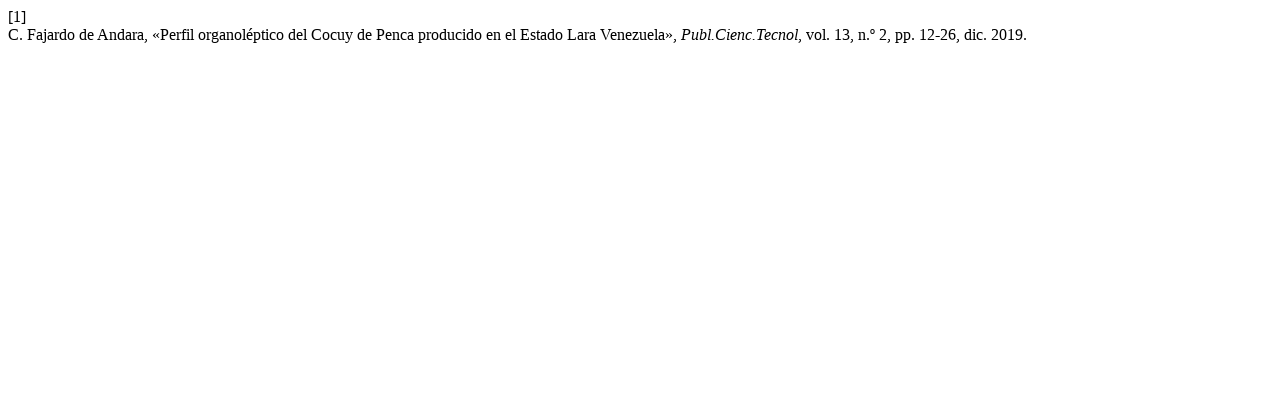

--- FILE ---
content_type: text/html; charset=UTF-8
request_url: https://revistas.uclave.org/index.php/pcyt/citationstylelanguage/get/ieee?submissionId=1393&publicationId=665
body_size: 133
content:
<div class="csl-bib-body">
  <div class="csl-entry"><div class="csl-left-margin">[1]</div><div class="csl-right-inline">C. Fajardo de Andara, «Perfil organoléptico del Cocuy de Penca producido en el Estado Lara Venezuela», <i>Publ.Cienc.Tecnol</i>, vol. 13, n.º 2, pp. 12-26, dic. 2019.</div></div>
</div>